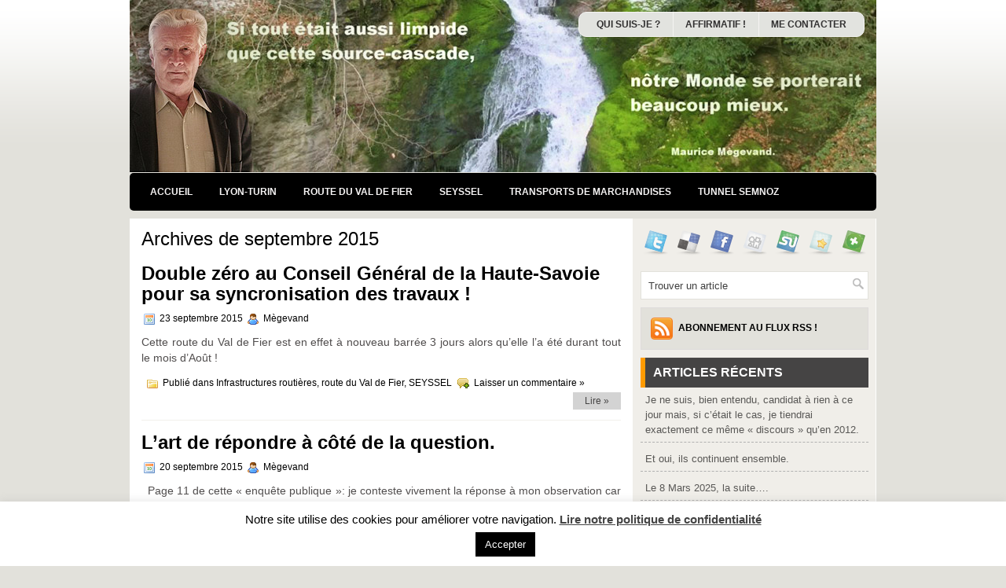

--- FILE ---
content_type: text/html; charset=UTF-8
request_url: http://maurice-megevand.com/2015/09/
body_size: 14736
content:
<!DOCTYPE html PUBLIC "-//W3C//DTD XHTML 1.0 Transitional//EN" "http://www.w3.org/TR/xhtml1/DTD/xhtml1-transitional.dtd">
<html xmlns="http://www.w3.org/1999/xhtml" lang="fr-FR">

<head profile="http://gmpg.org/xfn/11">

<meta http-equiv="Content-Type" content="text/html; charset=UTF-8" />

<title>septembre 2015 - Maurice Mégevand | Maurice Mégevand</title>

<link rel="stylesheet" href="http://maurice-megevand.com/wp-content/themes/Designate/css/screen.css" type="text/css" media="screen, projection" />

<link rel="stylesheet" href="http://maurice-megevand.com/wp-content/themes/Designate/css/print.css" type="text/css" media="print" />

<link rel="stylesheet" href="http://maurice-megevand.com/wp-content/themes/Designate/js/tabsRotator-1.0.css" type="text/css" media="all" />

<!--[if IE]><link rel="stylesheet" href="http://maurice-megevand.com/wp-content/themes/Designate/css/ie.css" type="text/css" media="screen, projection"><![endif]-->

<link rel="stylesheet" href="http://maurice-megevand.com/wp-content/themes/Designate/style.css" type="text/css" media="screen" />


<!--[if IE 6]>

	<script src="http://maurice-megevand.com/wp-content/themes/Designate/js/pngfix.js"></script>

<![endif]--> 

<link rel="alternate" type="application/rss+xml" title="Maurice Mégevand RSS Feed" href="http://maurice-megevand.com/feed/" />

<link rel="alternate" type="application/atom+xml" title="Maurice Mégevand Atom Feed" href="http://maurice-megevand.com/feed/atom/" />

<link rel="pingback" href="http://maurice-megevand.com/xmlrpc.php" />

<script src="http://maurice-megevand.com/wp-content/themes/Designate/menu/mootools-1.2.5-core-yc.js" type="text/javascript"></script>

<link rel="stylesheet" href="http://maurice-megevand.com/wp-content/themes/Designate/menu/MenuMatic.css" type="text/css" media="screen" charset="utf-8" />

<!--[if lt IE 7]>

	<link rel="stylesheet" href="http://maurice-megevand.com/wp-content/themes/Designate/menu/MenuMatic-ie6.css" type="text/css" media="screen" charset="utf-8" />

<![endif]-->

<!-- Load the MenuMatic Class -->

<script src="http://maurice-megevand.com/wp-content/themes/Designate/menu/MenuMatic_0.68.3.js" type="text/javascript" charset="utf-8"></script>


<meta name='robots' content='noindex, follow' />

<!-- Google Tag Manager for WordPress by gtm4wp.com -->
<script data-cfasync="false" data-pagespeed-no-defer>
	var gtm4wp_datalayer_name = "dataLayer";
	var dataLayer = dataLayer || [];
</script>
<!-- End Google Tag Manager for WordPress by gtm4wp.com -->
	<!-- This site is optimized with the Yoast SEO plugin v25.7 - https://yoast.com/wordpress/plugins/seo/ -->
	<meta property="og:locale" content="fr_FR" />
	<meta property="og:type" content="website" />
	<meta property="og:title" content="septembre 2015 - Maurice Mégevand" />
	<meta property="og:url" content="http://maurice-megevand.com/2015/09/" />
	<meta property="og:site_name" content="Maurice Mégevand" />
	<meta name="twitter:card" content="summary_large_image" />
	<script type="application/ld+json" class="yoast-schema-graph">{"@context":"https://schema.org","@graph":[{"@type":"CollectionPage","@id":"http://maurice-megevand.com/2015/09/","url":"http://maurice-megevand.com/2015/09/","name":"septembre 2015 - Maurice Mégevand","isPartOf":{"@id":"http://maurice-megevand.com/#website"},"breadcrumb":{"@id":"http://maurice-megevand.com/2015/09/#breadcrumb"},"inLanguage":"fr-FR"},{"@type":"BreadcrumbList","@id":"http://maurice-megevand.com/2015/09/#breadcrumb","itemListElement":[{"@type":"ListItem","position":1,"name":"Accueil","item":"http://maurice-megevand.com/"},{"@type":"ListItem","position":2,"name":"Archives pour septembre 2015"}]},{"@type":"WebSite","@id":"http://maurice-megevand.com/#website","url":"http://maurice-megevand.com/","name":"Maurice Mégevand","description":"Blog officiel de Maurice Mégevand","potentialAction":[{"@type":"SearchAction","target":{"@type":"EntryPoint","urlTemplate":"http://maurice-megevand.com/?s={search_term_string}"},"query-input":{"@type":"PropertyValueSpecification","valueRequired":true,"valueName":"search_term_string"}}],"inLanguage":"fr-FR"}]}</script>
	<!-- / Yoast SEO plugin. -->


<link rel='dns-prefetch' href='//www.google.com' />
<style id='wp-img-auto-sizes-contain-inline-css' type='text/css'>
img:is([sizes=auto i],[sizes^="auto," i]){contain-intrinsic-size:3000px 1500px}
/*# sourceURL=wp-img-auto-sizes-contain-inline-css */
</style>
<style id='wp-emoji-styles-inline-css' type='text/css'>

	img.wp-smiley, img.emoji {
		display: inline !important;
		border: none !important;
		box-shadow: none !important;
		height: 1em !important;
		width: 1em !important;
		margin: 0 0.07em !important;
		vertical-align: -0.1em !important;
		background: none !important;
		padding: 0 !important;
	}
/*# sourceURL=wp-emoji-styles-inline-css */
</style>
<style id='wp-block-library-inline-css' type='text/css'>
:root{--wp-block-synced-color:#7a00df;--wp-block-synced-color--rgb:122,0,223;--wp-bound-block-color:var(--wp-block-synced-color);--wp-editor-canvas-background:#ddd;--wp-admin-theme-color:#007cba;--wp-admin-theme-color--rgb:0,124,186;--wp-admin-theme-color-darker-10:#006ba1;--wp-admin-theme-color-darker-10--rgb:0,107,160.5;--wp-admin-theme-color-darker-20:#005a87;--wp-admin-theme-color-darker-20--rgb:0,90,135;--wp-admin-border-width-focus:2px}@media (min-resolution:192dpi){:root{--wp-admin-border-width-focus:1.5px}}.wp-element-button{cursor:pointer}:root .has-very-light-gray-background-color{background-color:#eee}:root .has-very-dark-gray-background-color{background-color:#313131}:root .has-very-light-gray-color{color:#eee}:root .has-very-dark-gray-color{color:#313131}:root .has-vivid-green-cyan-to-vivid-cyan-blue-gradient-background{background:linear-gradient(135deg,#00d084,#0693e3)}:root .has-purple-crush-gradient-background{background:linear-gradient(135deg,#34e2e4,#4721fb 50%,#ab1dfe)}:root .has-hazy-dawn-gradient-background{background:linear-gradient(135deg,#faaca8,#dad0ec)}:root .has-subdued-olive-gradient-background{background:linear-gradient(135deg,#fafae1,#67a671)}:root .has-atomic-cream-gradient-background{background:linear-gradient(135deg,#fdd79a,#004a59)}:root .has-nightshade-gradient-background{background:linear-gradient(135deg,#330968,#31cdcf)}:root .has-midnight-gradient-background{background:linear-gradient(135deg,#020381,#2874fc)}:root{--wp--preset--font-size--normal:16px;--wp--preset--font-size--huge:42px}.has-regular-font-size{font-size:1em}.has-larger-font-size{font-size:2.625em}.has-normal-font-size{font-size:var(--wp--preset--font-size--normal)}.has-huge-font-size{font-size:var(--wp--preset--font-size--huge)}.has-text-align-center{text-align:center}.has-text-align-left{text-align:left}.has-text-align-right{text-align:right}.has-fit-text{white-space:nowrap!important}#end-resizable-editor-section{display:none}.aligncenter{clear:both}.items-justified-left{justify-content:flex-start}.items-justified-center{justify-content:center}.items-justified-right{justify-content:flex-end}.items-justified-space-between{justify-content:space-between}.screen-reader-text{border:0;clip-path:inset(50%);height:1px;margin:-1px;overflow:hidden;padding:0;position:absolute;width:1px;word-wrap:normal!important}.screen-reader-text:focus{background-color:#ddd;clip-path:none;color:#444;display:block;font-size:1em;height:auto;left:5px;line-height:normal;padding:15px 23px 14px;text-decoration:none;top:5px;width:auto;z-index:100000}html :where(.has-border-color){border-style:solid}html :where([style*=border-top-color]){border-top-style:solid}html :where([style*=border-right-color]){border-right-style:solid}html :where([style*=border-bottom-color]){border-bottom-style:solid}html :where([style*=border-left-color]){border-left-style:solid}html :where([style*=border-width]){border-style:solid}html :where([style*=border-top-width]){border-top-style:solid}html :where([style*=border-right-width]){border-right-style:solid}html :where([style*=border-bottom-width]){border-bottom-style:solid}html :where([style*=border-left-width]){border-left-style:solid}html :where(img[class*=wp-image-]){height:auto;max-width:100%}:where(figure){margin:0 0 1em}html :where(.is-position-sticky){--wp-admin--admin-bar--position-offset:var(--wp-admin--admin-bar--height,0px)}@media screen and (max-width:600px){html :where(.is-position-sticky){--wp-admin--admin-bar--position-offset:0px}}

/*# sourceURL=wp-block-library-inline-css */
</style><style id='global-styles-inline-css' type='text/css'>
:root{--wp--preset--aspect-ratio--square: 1;--wp--preset--aspect-ratio--4-3: 4/3;--wp--preset--aspect-ratio--3-4: 3/4;--wp--preset--aspect-ratio--3-2: 3/2;--wp--preset--aspect-ratio--2-3: 2/3;--wp--preset--aspect-ratio--16-9: 16/9;--wp--preset--aspect-ratio--9-16: 9/16;--wp--preset--color--black: #000000;--wp--preset--color--cyan-bluish-gray: #abb8c3;--wp--preset--color--white: #ffffff;--wp--preset--color--pale-pink: #f78da7;--wp--preset--color--vivid-red: #cf2e2e;--wp--preset--color--luminous-vivid-orange: #ff6900;--wp--preset--color--luminous-vivid-amber: #fcb900;--wp--preset--color--light-green-cyan: #7bdcb5;--wp--preset--color--vivid-green-cyan: #00d084;--wp--preset--color--pale-cyan-blue: #8ed1fc;--wp--preset--color--vivid-cyan-blue: #0693e3;--wp--preset--color--vivid-purple: #9b51e0;--wp--preset--gradient--vivid-cyan-blue-to-vivid-purple: linear-gradient(135deg,rgb(6,147,227) 0%,rgb(155,81,224) 100%);--wp--preset--gradient--light-green-cyan-to-vivid-green-cyan: linear-gradient(135deg,rgb(122,220,180) 0%,rgb(0,208,130) 100%);--wp--preset--gradient--luminous-vivid-amber-to-luminous-vivid-orange: linear-gradient(135deg,rgb(252,185,0) 0%,rgb(255,105,0) 100%);--wp--preset--gradient--luminous-vivid-orange-to-vivid-red: linear-gradient(135deg,rgb(255,105,0) 0%,rgb(207,46,46) 100%);--wp--preset--gradient--very-light-gray-to-cyan-bluish-gray: linear-gradient(135deg,rgb(238,238,238) 0%,rgb(169,184,195) 100%);--wp--preset--gradient--cool-to-warm-spectrum: linear-gradient(135deg,rgb(74,234,220) 0%,rgb(151,120,209) 20%,rgb(207,42,186) 40%,rgb(238,44,130) 60%,rgb(251,105,98) 80%,rgb(254,248,76) 100%);--wp--preset--gradient--blush-light-purple: linear-gradient(135deg,rgb(255,206,236) 0%,rgb(152,150,240) 100%);--wp--preset--gradient--blush-bordeaux: linear-gradient(135deg,rgb(254,205,165) 0%,rgb(254,45,45) 50%,rgb(107,0,62) 100%);--wp--preset--gradient--luminous-dusk: linear-gradient(135deg,rgb(255,203,112) 0%,rgb(199,81,192) 50%,rgb(65,88,208) 100%);--wp--preset--gradient--pale-ocean: linear-gradient(135deg,rgb(255,245,203) 0%,rgb(182,227,212) 50%,rgb(51,167,181) 100%);--wp--preset--gradient--electric-grass: linear-gradient(135deg,rgb(202,248,128) 0%,rgb(113,206,126) 100%);--wp--preset--gradient--midnight: linear-gradient(135deg,rgb(2,3,129) 0%,rgb(40,116,252) 100%);--wp--preset--font-size--small: 13px;--wp--preset--font-size--medium: 20px;--wp--preset--font-size--large: 36px;--wp--preset--font-size--x-large: 42px;--wp--preset--spacing--20: 0.44rem;--wp--preset--spacing--30: 0.67rem;--wp--preset--spacing--40: 1rem;--wp--preset--spacing--50: 1.5rem;--wp--preset--spacing--60: 2.25rem;--wp--preset--spacing--70: 3.38rem;--wp--preset--spacing--80: 5.06rem;--wp--preset--shadow--natural: 6px 6px 9px rgba(0, 0, 0, 0.2);--wp--preset--shadow--deep: 12px 12px 50px rgba(0, 0, 0, 0.4);--wp--preset--shadow--sharp: 6px 6px 0px rgba(0, 0, 0, 0.2);--wp--preset--shadow--outlined: 6px 6px 0px -3px rgb(255, 255, 255), 6px 6px rgb(0, 0, 0);--wp--preset--shadow--crisp: 6px 6px 0px rgb(0, 0, 0);}:where(.is-layout-flex){gap: 0.5em;}:where(.is-layout-grid){gap: 0.5em;}body .is-layout-flex{display: flex;}.is-layout-flex{flex-wrap: wrap;align-items: center;}.is-layout-flex > :is(*, div){margin: 0;}body .is-layout-grid{display: grid;}.is-layout-grid > :is(*, div){margin: 0;}:where(.wp-block-columns.is-layout-flex){gap: 2em;}:where(.wp-block-columns.is-layout-grid){gap: 2em;}:where(.wp-block-post-template.is-layout-flex){gap: 1.25em;}:where(.wp-block-post-template.is-layout-grid){gap: 1.25em;}.has-black-color{color: var(--wp--preset--color--black) !important;}.has-cyan-bluish-gray-color{color: var(--wp--preset--color--cyan-bluish-gray) !important;}.has-white-color{color: var(--wp--preset--color--white) !important;}.has-pale-pink-color{color: var(--wp--preset--color--pale-pink) !important;}.has-vivid-red-color{color: var(--wp--preset--color--vivid-red) !important;}.has-luminous-vivid-orange-color{color: var(--wp--preset--color--luminous-vivid-orange) !important;}.has-luminous-vivid-amber-color{color: var(--wp--preset--color--luminous-vivid-amber) !important;}.has-light-green-cyan-color{color: var(--wp--preset--color--light-green-cyan) !important;}.has-vivid-green-cyan-color{color: var(--wp--preset--color--vivid-green-cyan) !important;}.has-pale-cyan-blue-color{color: var(--wp--preset--color--pale-cyan-blue) !important;}.has-vivid-cyan-blue-color{color: var(--wp--preset--color--vivid-cyan-blue) !important;}.has-vivid-purple-color{color: var(--wp--preset--color--vivid-purple) !important;}.has-black-background-color{background-color: var(--wp--preset--color--black) !important;}.has-cyan-bluish-gray-background-color{background-color: var(--wp--preset--color--cyan-bluish-gray) !important;}.has-white-background-color{background-color: var(--wp--preset--color--white) !important;}.has-pale-pink-background-color{background-color: var(--wp--preset--color--pale-pink) !important;}.has-vivid-red-background-color{background-color: var(--wp--preset--color--vivid-red) !important;}.has-luminous-vivid-orange-background-color{background-color: var(--wp--preset--color--luminous-vivid-orange) !important;}.has-luminous-vivid-amber-background-color{background-color: var(--wp--preset--color--luminous-vivid-amber) !important;}.has-light-green-cyan-background-color{background-color: var(--wp--preset--color--light-green-cyan) !important;}.has-vivid-green-cyan-background-color{background-color: var(--wp--preset--color--vivid-green-cyan) !important;}.has-pale-cyan-blue-background-color{background-color: var(--wp--preset--color--pale-cyan-blue) !important;}.has-vivid-cyan-blue-background-color{background-color: var(--wp--preset--color--vivid-cyan-blue) !important;}.has-vivid-purple-background-color{background-color: var(--wp--preset--color--vivid-purple) !important;}.has-black-border-color{border-color: var(--wp--preset--color--black) !important;}.has-cyan-bluish-gray-border-color{border-color: var(--wp--preset--color--cyan-bluish-gray) !important;}.has-white-border-color{border-color: var(--wp--preset--color--white) !important;}.has-pale-pink-border-color{border-color: var(--wp--preset--color--pale-pink) !important;}.has-vivid-red-border-color{border-color: var(--wp--preset--color--vivid-red) !important;}.has-luminous-vivid-orange-border-color{border-color: var(--wp--preset--color--luminous-vivid-orange) !important;}.has-luminous-vivid-amber-border-color{border-color: var(--wp--preset--color--luminous-vivid-amber) !important;}.has-light-green-cyan-border-color{border-color: var(--wp--preset--color--light-green-cyan) !important;}.has-vivid-green-cyan-border-color{border-color: var(--wp--preset--color--vivid-green-cyan) !important;}.has-pale-cyan-blue-border-color{border-color: var(--wp--preset--color--pale-cyan-blue) !important;}.has-vivid-cyan-blue-border-color{border-color: var(--wp--preset--color--vivid-cyan-blue) !important;}.has-vivid-purple-border-color{border-color: var(--wp--preset--color--vivid-purple) !important;}.has-vivid-cyan-blue-to-vivid-purple-gradient-background{background: var(--wp--preset--gradient--vivid-cyan-blue-to-vivid-purple) !important;}.has-light-green-cyan-to-vivid-green-cyan-gradient-background{background: var(--wp--preset--gradient--light-green-cyan-to-vivid-green-cyan) !important;}.has-luminous-vivid-amber-to-luminous-vivid-orange-gradient-background{background: var(--wp--preset--gradient--luminous-vivid-amber-to-luminous-vivid-orange) !important;}.has-luminous-vivid-orange-to-vivid-red-gradient-background{background: var(--wp--preset--gradient--luminous-vivid-orange-to-vivid-red) !important;}.has-very-light-gray-to-cyan-bluish-gray-gradient-background{background: var(--wp--preset--gradient--very-light-gray-to-cyan-bluish-gray) !important;}.has-cool-to-warm-spectrum-gradient-background{background: var(--wp--preset--gradient--cool-to-warm-spectrum) !important;}.has-blush-light-purple-gradient-background{background: var(--wp--preset--gradient--blush-light-purple) !important;}.has-blush-bordeaux-gradient-background{background: var(--wp--preset--gradient--blush-bordeaux) !important;}.has-luminous-dusk-gradient-background{background: var(--wp--preset--gradient--luminous-dusk) !important;}.has-pale-ocean-gradient-background{background: var(--wp--preset--gradient--pale-ocean) !important;}.has-electric-grass-gradient-background{background: var(--wp--preset--gradient--electric-grass) !important;}.has-midnight-gradient-background{background: var(--wp--preset--gradient--midnight) !important;}.has-small-font-size{font-size: var(--wp--preset--font-size--small) !important;}.has-medium-font-size{font-size: var(--wp--preset--font-size--medium) !important;}.has-large-font-size{font-size: var(--wp--preset--font-size--large) !important;}.has-x-large-font-size{font-size: var(--wp--preset--font-size--x-large) !important;}
/*# sourceURL=global-styles-inline-css */
</style>

<style id='classic-theme-styles-inline-css' type='text/css'>
/*! This file is auto-generated */
.wp-block-button__link{color:#fff;background-color:#32373c;border-radius:9999px;box-shadow:none;text-decoration:none;padding:calc(.667em + 2px) calc(1.333em + 2px);font-size:1.125em}.wp-block-file__button{background:#32373c;color:#fff;text-decoration:none}
/*# sourceURL=/wp-includes/css/classic-themes.min.css */
</style>
<link rel='stylesheet' id='cookie-law-info-css' href='http://maurice-megevand.com/wp-content/plugins/cookie-law-info/legacy/public/css/cookie-law-info-public.css?ver=3.1.1' type='text/css' media='all' />
<link rel='stylesheet' id='cookie-law-info-gdpr-css' href='http://maurice-megevand.com/wp-content/plugins/cookie-law-info/legacy/public/css/cookie-law-info-gdpr.css?ver=3.1.1' type='text/css' media='all' />
<script type="text/javascript" src="http://maurice-megevand.com/wp-includes/js/jquery/jquery.min.js?ver=3.7.1" id="jquery-core-js"></script>
<script type="text/javascript" src="http://maurice-megevand.com/wp-includes/js/jquery/jquery-migrate.min.js?ver=3.4.1" id="jquery-migrate-js"></script>
<script type="text/javascript" id="cookie-law-info-js-extra">
/* <![CDATA[ */
var Cli_Data = {"nn_cookie_ids":[],"cookielist":[],"non_necessary_cookies":[],"ccpaEnabled":"","ccpaRegionBased":"","ccpaBarEnabled":"","strictlyEnabled":["necessary","obligatoire"],"ccpaType":"gdpr","js_blocking":"","custom_integration":"","triggerDomRefresh":"","secure_cookies":""};
var cli_cookiebar_settings = {"animate_speed_hide":"500","animate_speed_show":"500","background":"#FFF","border":"#b1a6a6c2","border_on":"","button_1_button_colour":"#000","button_1_button_hover":"#000000","button_1_link_colour":"#fff","button_1_as_button":"1","button_1_new_win":"","button_2_button_colour":"#333","button_2_button_hover":"#292929","button_2_link_colour":"#444","button_2_as_button":"","button_2_hidebar":"","button_3_button_colour":"#000","button_3_button_hover":"#000000","button_3_link_colour":"#fff","button_3_as_button":"1","button_3_new_win":"","button_4_button_colour":"#000","button_4_button_hover":"#000000","button_4_link_colour":"#fff","button_4_as_button":"1","button_7_button_colour":"#61a229","button_7_button_hover":"#4e8221","button_7_link_colour":"#fff","button_7_as_button":"1","button_7_new_win":"","font_family":"inherit","header_fix":"","notify_animate_hide":"1","notify_animate_show":"","notify_div_id":"#cookie-law-info-bar","notify_position_horizontal":"right","notify_position_vertical":"bottom","scroll_close":"","scroll_close_reload":"","accept_close_reload":"","reject_close_reload":"","showagain_tab":"","showagain_background":"#fff","showagain_border":"#000","showagain_div_id":"#cookie-law-info-again","showagain_x_position":"100px","text":"#000","show_once_yn":"","show_once":"10000","logging_on":"","as_popup":"","popup_overlay":"1","bar_heading_text":"","cookie_bar_as":"banner","popup_showagain_position":"bottom-right","widget_position":"left"};
var log_object = {"ajax_url":"http://maurice-megevand.com/wp-admin/admin-ajax.php"};
//# sourceURL=cookie-law-info-js-extra
/* ]]> */
</script>
<script type="text/javascript" src="http://maurice-megevand.com/wp-content/plugins/cookie-law-info/legacy/public/js/cookie-law-info-public.js?ver=3.1.1" id="cookie-law-info-js"></script>
<link rel="https://api.w.org/" href="http://maurice-megevand.com/wp-json/" /><link rel="EditURI" type="application/rsd+xml" title="RSD" href="http://maurice-megevand.com/xmlrpc.php?rsd" />
<meta name="generator" content="WordPress 6.9" />

<!-- Google Tag Manager for WordPress by gtm4wp.com -->
<!-- GTM Container placement set to automatic -->
<script data-cfasync="false" data-pagespeed-no-defer>
	var dataLayer_content = {"pagePostType":"post","pagePostType2":"month-post"};
	dataLayer.push( dataLayer_content );
</script>
<script data-cfasync="false">
(function(w,d,s,l,i){w[l]=w[l]||[];w[l].push({'gtm.start':
new Date().getTime(),event:'gtm.js'});var f=d.getElementsByTagName(s)[0],
j=d.createElement(s),dl=l!='dataLayer'?'&l='+l:'';j.async=true;j.src=
'//www.googletagmanager.com/gtm.'+'js?id='+i+dl;f.parentNode.insertBefore(j,f);
})(window,document,'script','dataLayer','GTM-MRWS8VGT');
</script>
<!-- End Google Tag Manager -->
<!-- End Google Tag Manager for WordPress by gtm4wp.com -->
</head>

<body>

<script type="text/javascript">

	window.addEvent('domready', function() {			

			var myMenu = new MenuMatic();

	});	

</script>

<div id="wrap-wrapper">

	<div id="wrapper">

		<div id="container" class="container">  

			<div id="header" class="span-24">

			<div class="span-11">



				
						<a href="http://maurice-megevand.com"><img src="http://maurice-megevand.com/wp-content/themes/Designate/images/banner-maurice-megevand.jpg" alt="Maurice Mégevand" title="Maurice Mégevand" class="logoimg" /></a>

						
					

				</div>

				

				<div class="span-13 last">

                    <div id="pagemenucontainer">

        				<ul id="pagemenu" class="menu"><li id="menu-item-3059" class="menu-item menu-item-type-post_type menu-item-object-page menu-item-3059"><a href="http://maurice-megevand.com/qui-suije-3/">QUI SUIS-JE ?</a></li>
<li id="menu-item-3060" class="menu-item menu-item-type-post_type menu-item-object-page menu-item-3060"><a href="http://maurice-megevand.com/affirmatif/">Affirmatif !</a></li>
<li id="menu-item-3061" class="menu-item menu-item-type-post_type menu-item-object-page menu-item-3061"><a href="http://maurice-megevand.com/me-contacter/">Me contacter</a></li>
</ul>
        			</div>

			</div>

			</div>

			

			<div class="span-24">

				

				<div id="navcontainer">

					
                            <ul id="nav">

                                <li ><a href="http://maurice-megevand.com">Accueil</a></li>

        							<li class="cat-item cat-item-49"><a href="http://maurice-megevand.com/category/lyon-turin/">LYON-TURIN</a>
</li>
	<li class="cat-item cat-item-48"><a href="http://maurice-megevand.com/category/route-du-val-de-fier/">route du Val de Fier</a>
</li>
	<li class="cat-item cat-item-11"><a href="http://maurice-megevand.com/category/seyssel/">SEYSSEL</a>
</li>
	<li class="cat-item cat-item-4"><a href="http://maurice-megevand.com/category/transport/" title="Retrouvez dans cette rubrique l&#039;ensemble des articles traitant du transport combiné">Transports de marchandises</a>
<ul class='children'>
	<li class="cat-item cat-item-15"><a href="http://maurice-megevand.com/category/transport/fer/">Infrastructures ferroviaires</a>
</li>
	<li class="cat-item cat-item-13"><a href="http://maurice-megevand.com/category/transport/infras/">Infrastructures routières</a>
</li>
	<li class="cat-item cat-item-10"><a href="http://maurice-megevand.com/category/transport/securite-routiere/">Sécurité routière</a>
</li>
	<li class="cat-item cat-item-5"><a href="http://maurice-megevand.com/category/transport/transport-combine/">Transport combiné</a>
</li>
	<li class="cat-item cat-item-21"><a href="http://maurice-megevand.com/category/transport/fluvial-transport/">Transport fluvial</a>
</li>
	<li class="cat-item cat-item-16"><a href="http://maurice-megevand.com/category/transport/mer/">Transport maritime</a>
</li>
</ul>
</li>
	<li class="cat-item cat-item-63"><a href="http://maurice-megevand.com/category/tunnel-semnoz/">Tunnel Semnoz</a>
</li>

        					</ul>

                            
				</div>

			</div><div class="span-24" id="contentwrap">
	<div class="span-16">
		<div id="content">	
		
 	   	  		<h2 class="pagetitle">Archives de septembre 2015</h2>
 	  
				<div class="post post-2405 type-post status-publish format-standard hentry category-infras category-route-du-val-de-fier category-seyssel">
                				<h2 class="title" id="post-2405"><a href="http://maurice-megevand.com/2015/09/23/double-zero-au-conseil-general-de-la-haute-savoie-pour-sa-syncronisation-des-travaux/" rel="bookmark" title="Double zéro au Conseil Général de la Haute-Savoie pour sa syncronisation des travaux !">Double zéro au Conseil Général de la Haute-Savoie pour sa syncronisation des travaux !</a></h2>
				<div class="postdate"><img src="http://maurice-megevand.com/wp-content/themes/Designate/images/date.png" /> 23 septembre 2015 <img src="http://maurice-megevand.com/wp-content/themes/Designate/images/user.png" /> Mègevand </div>

				<div class="entry">
					<p>Cette route du Val de Fier est en effet à nouveau barrée 3 jours alors qu&rsquo;elle l&rsquo;a été durant tout le mois d&rsquo;Août ! &nbsp;</p>
				</div>

				<div class="postmeta"><img src="http://maurice-megevand.com/wp-content/themes/Designate/images/folder.png" /> Publié dans <a href="http://maurice-megevand.com/category/transport/infras/" rel="category tag">Infrastructures routières</a>, <a href="http://maurice-megevand.com/category/route-du-val-de-fier/" rel="category tag">route du Val de Fier</a>, <a href="http://maurice-megevand.com/category/seyssel/" rel="category tag">SEYSSEL</a>   <img src="http://maurice-megevand.com/wp-content/themes/Designate/images/comments.png" /> <a href="http://maurice-megevand.com/2015/09/23/double-zero-au-conseil-general-de-la-haute-savoie-pour-sa-syncronisation-des-travaux/#respond">Laisser un commentaire &#187;</a></div>
                <div class="readmorecontent">
					<a class="readmore" href="http://maurice-megevand.com/2015/09/23/double-zero-au-conseil-general-de-la-haute-savoie-pour-sa-syncronisation-des-travaux/" rel="bookmark" title="Double zéro au Conseil Général de la Haute-Savoie pour sa syncronisation des travaux !">Lire &raquo;</a>
				</div>
		</div>

				<div class="post post-2390 type-post status-publish format-standard hentry category-infras category-route-du-val-de-fier category-seyssel">
                				<h2 class="title" id="post-2390"><a href="http://maurice-megevand.com/2015/09/20/l%e2%80%99art-de-repondre-a-cote-de-la-question/" rel="bookmark" title="L’art de répondre à côté de la question.">L’art de répondre à côté de la question.</a></h2>
				<div class="postdate"><img src="http://maurice-megevand.com/wp-content/themes/Designate/images/date.png" /> 20 septembre 2015 <img src="http://maurice-megevand.com/wp-content/themes/Designate/images/user.png" /> Mègevand </div>

				<div class="entry">
					<p>&nbsp; Page 11 de cette « enquête publique »: je conteste vivement la réponse à mon observation car je n’ai jamais parlé d’interdiction d’exploitation de cette carrière mais de sa non-extension  tant que cette très dangereuse route ne serait pas sécurisée en ce qui concerne les éboulements rocheux. &nbsp; Page 12: il est à nouveau clairement dit « que Monsieur [&hellip;]</p>
				</div>

				<div class="postmeta"><img src="http://maurice-megevand.com/wp-content/themes/Designate/images/folder.png" /> Publié dans <a href="http://maurice-megevand.com/category/transport/infras/" rel="category tag">Infrastructures routières</a>, <a href="http://maurice-megevand.com/category/route-du-val-de-fier/" rel="category tag">route du Val de Fier</a>, <a href="http://maurice-megevand.com/category/seyssel/" rel="category tag">SEYSSEL</a>   <img src="http://maurice-megevand.com/wp-content/themes/Designate/images/comments.png" /> <a href="http://maurice-megevand.com/2015/09/20/l%e2%80%99art-de-repondre-a-cote-de-la-question/#respond">Laisser un commentaire &#187;</a></div>
                <div class="readmorecontent">
					<a class="readmore" href="http://maurice-megevand.com/2015/09/20/l%e2%80%99art-de-repondre-a-cote-de-la-question/" rel="bookmark" title="L’art de répondre à côté de la question.">Lire &raquo;</a>
				</div>
		</div>

				<div class="post post-2373 type-post status-publish format-standard hentry category-transport-combine category-transport">
                				<h2 class="title" id="post-2373"><a href="http://maurice-megevand.com/2015/09/11/12-ans-plus-tard-je-reaffirme-mes-dires/" rel="bookmark" title="12 ans plus tard, je réaffirme mes dires&#8230;">12 ans plus tard, je réaffirme mes dires&#8230;</a></h2>
				<div class="postdate"><img src="http://maurice-megevand.com/wp-content/themes/Designate/images/date.png" /> 11 septembre 2015 <img src="http://maurice-megevand.com/wp-content/themes/Designate/images/user.png" /> Mègevand </div>

				<div class="entry">
					<p>  L&rsquo;OFFICIEL DES TRANSPORTEURS &#8211; N° 2201 du 01 Février 2003 &nbsp; &nbsp;</p>
				</div>

				<div class="postmeta"><img src="http://maurice-megevand.com/wp-content/themes/Designate/images/folder.png" /> Publié dans <a href="http://maurice-megevand.com/category/transport/transport-combine/" rel="category tag">Transport combiné</a>, <a href="http://maurice-megevand.com/category/transport/" rel="category tag">Transports de marchandises</a>   <img src="http://maurice-megevand.com/wp-content/themes/Designate/images/comments.png" /> <a href="http://maurice-megevand.com/2015/09/11/12-ans-plus-tard-je-reaffirme-mes-dires/#respond">Laisser un commentaire &#187;</a></div>
                <div class="readmorecontent">
					<a class="readmore" href="http://maurice-megevand.com/2015/09/11/12-ans-plus-tard-je-reaffirme-mes-dires/" rel="bookmark" title="12 ans plus tard, je réaffirme mes dires&#8230;">Lire &raquo;</a>
				</div>
		</div>

				<div class="post post-2303 type-post status-publish format-standard hentry category-infras category-route-du-val-de-fier category-seyssel">
                				<h2 class="title" id="post-2303"><a href="http://maurice-megevand.com/2015/09/06/a-nouveau-115-000-euros-engloutis-route-du-val-de-fier/" rel="bookmark" title="A nouveau 115 000 euros « engloutis » route du Val de Fier !">A nouveau 115 000 euros « engloutis » route du Val de Fier !</a></h2>
				<div class="postdate"><img src="http://maurice-megevand.com/wp-content/themes/Designate/images/date.png" /> 6 septembre 2015 <img src="http://maurice-megevand.com/wp-content/themes/Designate/images/user.png" /> Mègevand </div>

				<div class="entry">
					<p>C&rsquo;est précisément ici qu&rsquo;un mini éboulement avait arraché les filets soi disant de protection en 2013 et à mon avis , il s&rsquo;agit du passage le plus exposé à un grave éboulement étant donnée la hauteur très importante de laquelle peuvent se « décrocher » des rochers. Dans ma proposition datant de 2007, cette portion était évitée [&hellip;]</p>
				</div>

				<div class="postmeta"><img src="http://maurice-megevand.com/wp-content/themes/Designate/images/folder.png" /> Publié dans <a href="http://maurice-megevand.com/category/transport/infras/" rel="category tag">Infrastructures routières</a>, <a href="http://maurice-megevand.com/category/route-du-val-de-fier/" rel="category tag">route du Val de Fier</a>, <a href="http://maurice-megevand.com/category/seyssel/" rel="category tag">SEYSSEL</a>   <img src="http://maurice-megevand.com/wp-content/themes/Designate/images/comments.png" /> <a href="http://maurice-megevand.com/2015/09/06/a-nouveau-115-000-euros-engloutis-route-du-val-de-fier/#respond">Laisser un commentaire &#187;</a></div>
                <div class="readmorecontent">
					<a class="readmore" href="http://maurice-megevand.com/2015/09/06/a-nouveau-115-000-euros-engloutis-route-du-val-de-fier/" rel="bookmark" title="A nouveau 115 000 euros « engloutis » route du Val de Fier !">Lire &raquo;</a>
				</div>
		</div>

				
		<div class="navigation">
								<div class="alignright"></div>
					<div class="alignleft"></div>
					</div>
	
		</div>
		</div>


<div class="span-8 last">



	

	<div class="sidebar">

    

        
    			<div class="addthis_toolbox">   

    			    <div class="custom_images">

    			            <a class="addthis_button_twitter"><img src="http://maurice-megevand.com/wp-content/themes/Designate/images/socialicons/twitter.png" width="32" height="32" alt="Twitter" /></a>

    			            <a class="addthis_button_delicious"><img src="http://maurice-megevand.com/wp-content/themes/Designate/images/socialicons/delicious.png" width="32" height="32" alt="Delicious" /></a>

    			            <a class="addthis_button_facebook"><img src="http://maurice-megevand.com/wp-content/themes/Designate/images/socialicons/facebook.png" width="32" height="32" alt="Facebook" /></a>

    			            <a class="addthis_button_digg"><img src="http://maurice-megevand.com/wp-content/themes/Designate/images/socialicons/digg.png" width="32" height="32" alt="Digg" /></a>

    			            <a class="addthis_button_stumbleupon"><img src="http://maurice-megevand.com/wp-content/themes/Designate/images/socialicons/stumbleupon.png" width="32" height="32" alt="Stumbleupon" /></a>

    			            <a class="addthis_button_favorites"><img src="http://maurice-megevand.com/wp-content/themes/Designate/images/socialicons/favorites.png" width="32" height="32" alt="Favorites" /></a>

    			            <a class="addthis_button_more"><img src="http://maurice-megevand.com/wp-content/themes/Designate/images/socialicons/more.png" width="32" height="32" alt="More" /></a>

    			    </div>

    			    <script type="text/javascript" src="http://s7.addthis.com/js/250/addthis_widget.js?pub=xa-4a65e1d93cd75e94"></script>

    			</div>

    			
        

        <div id="topsearch" > 

    		<div id="search">
    <form method="get" id="searchform" action="http://maurice-megevand.com/"> 
        <input type="text" value="Trouver un article" 
            name="s" id="s"  onblur="if (this.value == '')  {this.value = 'Trouver un article';}"  
            onfocus="if (this.value == 'Trouver un article') {this.value = '';}" />
        <input type="image" src="http://maurice-megevand.com/wp-content/themes/Designate/images/search.png" style="border:0; margin: 4px 2px 0 0;" /> 
    </form>
</div> 

    	</div>

		

        
    			<div class="socialboxes">

    				<a href="http://maurice-megevand.com/feed/"><img src="http://maurice-megevand.com/wp-content/themes/Designate/images/rss.png"  alt="RSS Feed" title="RSS Feed" style="vertical-align:middle; margin-right: 5px;"  /></a><a href="http://maurice-megevand.com/feed/">Abonnement au flux RSS !</a>

    			</div>

    			
    	

    	
        

        
			<div class="sidebaradbox">

				
			</div>

		
        

		<ul>

			


				

				<li><h2>Articles récents</h2>

			               <ul>

						<li><a href='http://maurice-megevand.com/2025/10/31/je-ne-suis-bien-entendu-candidat-a-rien-a-ce-jour-mais-si-cetait-le-cas-je-tiendrai-exactement-ce-meme-discours-quen-2012/'>Je ne suis, bien entendu, candidat à rien à ce jour mais, si c&rsquo;était le cas, je tiendrai exactement ce même  « discours » qu&rsquo;en 2012.</a></li>
	<li><a href='http://maurice-megevand.com/2025/09/19/et-oui-ils-continuent-ensemble/'>Et oui, ils continuent ensemble.</a></li>
	<li><a href='http://maurice-megevand.com/2025/09/15/le-8-mars-2025-la-suite/'>Le 8 Mars 2025, la suite&#8230;.</a></li>
	<li><a href='http://maurice-megevand.com/2025/08/22/drame-de-la-route-de-chamonix/'>Drame de la route de Chamonix.</a></li>
	<li><a href='http://maurice-megevand.com/2025/05/12/attend-ton-un-drame/'>Attend t&rsquo;on un drame?</a></li>
  

			               </ul>

				</li>

				

				<li><h2>Archives</h2>

					<ul>

						<li><a href='http://maurice-megevand.com/2025/10/'>octobre 2025</a></li>
	<li><a href='http://maurice-megevand.com/2025/09/'>septembre 2025</a></li>
	<li><a href='http://maurice-megevand.com/2025/08/'>août 2025</a></li>
	<li><a href='http://maurice-megevand.com/2025/05/'>mai 2025</a></li>
	<li><a href='http://maurice-megevand.com/2025/04/'>avril 2025</a></li>
	<li><a href='http://maurice-megevand.com/2025/03/'>mars 2025</a></li>
	<li><a href='http://maurice-megevand.com/2025/02/'>février 2025</a></li>
	<li><a href='http://maurice-megevand.com/2025/01/'>janvier 2025</a></li>
	<li><a href='http://maurice-megevand.com/2024/10/'>octobre 2024</a></li>
	<li><a href='http://maurice-megevand.com/2024/07/'>juillet 2024</a></li>
	<li><a href='http://maurice-megevand.com/2024/06/'>juin 2024</a></li>
	<li><a href='http://maurice-megevand.com/2024/05/'>mai 2024</a></li>
	<li><a href='http://maurice-megevand.com/2024/03/'>mars 2024</a></li>
	<li><a href='http://maurice-megevand.com/2023/11/'>novembre 2023</a></li>
	<li><a href='http://maurice-megevand.com/2023/10/'>octobre 2023</a></li>
	<li><a href='http://maurice-megevand.com/2023/09/'>septembre 2023</a></li>
	<li><a href='http://maurice-megevand.com/2023/08/'>août 2023</a></li>
	<li><a href='http://maurice-megevand.com/2023/07/'>juillet 2023</a></li>
	<li><a href='http://maurice-megevand.com/2023/06/'>juin 2023</a></li>
	<li><a href='http://maurice-megevand.com/2023/01/'>janvier 2023</a></li>
	<li><a href='http://maurice-megevand.com/2022/05/'>mai 2022</a></li>
	<li><a href='http://maurice-megevand.com/2021/11/'>novembre 2021</a></li>
	<li><a href='http://maurice-megevand.com/2021/07/'>juillet 2021</a></li>
	<li><a href='http://maurice-megevand.com/2021/06/'>juin 2021</a></li>
	<li><a href='http://maurice-megevand.com/2021/03/'>mars 2021</a></li>
	<li><a href='http://maurice-megevand.com/2020/08/'>août 2020</a></li>
	<li><a href='http://maurice-megevand.com/2020/05/'>mai 2020</a></li>
	<li><a href='http://maurice-megevand.com/2020/04/'>avril 2020</a></li>
	<li><a href='http://maurice-megevand.com/2020/03/'>mars 2020</a></li>
	<li><a href='http://maurice-megevand.com/2020/02/'>février 2020</a></li>
	<li><a href='http://maurice-megevand.com/2020/01/'>janvier 2020</a></li>
	<li><a href='http://maurice-megevand.com/2019/12/'>décembre 2019</a></li>
	<li><a href='http://maurice-megevand.com/2019/04/'>avril 2019</a></li>
	<li><a href='http://maurice-megevand.com/2018/09/'>septembre 2018</a></li>
	<li><a href='http://maurice-megevand.com/2018/07/'>juillet 2018</a></li>
	<li><a href='http://maurice-megevand.com/2018/06/'>juin 2018</a></li>
	<li><a href='http://maurice-megevand.com/2018/01/'>janvier 2018</a></li>
	<li><a href='http://maurice-megevand.com/2017/09/'>septembre 2017</a></li>
	<li><a href='http://maurice-megevand.com/2017/08/'>août 2017</a></li>
	<li><a href='http://maurice-megevand.com/2017/06/'>juin 2017</a></li>
	<li><a href='http://maurice-megevand.com/2017/05/'>mai 2017</a></li>
	<li><a href='http://maurice-megevand.com/2017/03/'>mars 2017</a></li>
	<li><a href='http://maurice-megevand.com/2017/02/'>février 2017</a></li>
	<li><a href='http://maurice-megevand.com/2017/01/'>janvier 2017</a></li>
	<li><a href='http://maurice-megevand.com/2016/10/'>octobre 2016</a></li>
	<li><a href='http://maurice-megevand.com/2016/06/'>juin 2016</a></li>
	<li><a href='http://maurice-megevand.com/2016/05/'>mai 2016</a></li>
	<li><a href='http://maurice-megevand.com/2016/04/'>avril 2016</a></li>
	<li><a href='http://maurice-megevand.com/2016/03/'>mars 2016</a></li>
	<li><a href='http://maurice-megevand.com/2016/01/'>janvier 2016</a></li>
	<li><a href='http://maurice-megevand.com/2015/12/'>décembre 2015</a></li>
	<li><a href='http://maurice-megevand.com/2015/11/'>novembre 2015</a></li>
	<li><a href='http://maurice-megevand.com/2015/10/'>octobre 2015</a></li>
	<li><a href='http://maurice-megevand.com/2015/09/' aria-current="page">septembre 2015</a></li>
	<li><a href='http://maurice-megevand.com/2015/08/'>août 2015</a></li>
	<li><a href='http://maurice-megevand.com/2015/06/'>juin 2015</a></li>
	<li><a href='http://maurice-megevand.com/2015/04/'>avril 2015</a></li>
	<li><a href='http://maurice-megevand.com/2015/03/'>mars 2015</a></li>
	<li><a href='http://maurice-megevand.com/2015/02/'>février 2015</a></li>
	<li><a href='http://maurice-megevand.com/2014/12/'>décembre 2014</a></li>
	<li><a href='http://maurice-megevand.com/2014/11/'>novembre 2014</a></li>
	<li><a href='http://maurice-megevand.com/2014/10/'>octobre 2014</a></li>
	<li><a href='http://maurice-megevand.com/2014/09/'>septembre 2014</a></li>
	<li><a href='http://maurice-megevand.com/2014/07/'>juillet 2014</a></li>
	<li><a href='http://maurice-megevand.com/2014/04/'>avril 2014</a></li>
	<li><a href='http://maurice-megevand.com/2014/03/'>mars 2014</a></li>
	<li><a href='http://maurice-megevand.com/2014/02/'>février 2014</a></li>
	<li><a href='http://maurice-megevand.com/2014/01/'>janvier 2014</a></li>
	<li><a href='http://maurice-megevand.com/2013/12/'>décembre 2013</a></li>
	<li><a href='http://maurice-megevand.com/2013/11/'>novembre 2013</a></li>
	<li><a href='http://maurice-megevand.com/2013/10/'>octobre 2013</a></li>
	<li><a href='http://maurice-megevand.com/2013/09/'>septembre 2013</a></li>
	<li><a href='http://maurice-megevand.com/2013/08/'>août 2013</a></li>
	<li><a href='http://maurice-megevand.com/2013/07/'>juillet 2013</a></li>
	<li><a href='http://maurice-megevand.com/2013/06/'>juin 2013</a></li>
	<li><a href='http://maurice-megevand.com/2013/05/'>mai 2013</a></li>
	<li><a href='http://maurice-megevand.com/2013/04/'>avril 2013</a></li>
	<li><a href='http://maurice-megevand.com/2013/03/'>mars 2013</a></li>
	<li><a href='http://maurice-megevand.com/2013/02/'>février 2013</a></li>
	<li><a href='http://maurice-megevand.com/2013/01/'>janvier 2013</a></li>
	<li><a href='http://maurice-megevand.com/2012/12/'>décembre 2012</a></li>
	<li><a href='http://maurice-megevand.com/2012/11/'>novembre 2012</a></li>
	<li><a href='http://maurice-megevand.com/2012/10/'>octobre 2012</a></li>
	<li><a href='http://maurice-megevand.com/2012/09/'>septembre 2012</a></li>
	<li><a href='http://maurice-megevand.com/2012/08/'>août 2012</a></li>
	<li><a href='http://maurice-megevand.com/2012/07/'>juillet 2012</a></li>
	<li><a href='http://maurice-megevand.com/2012/06/'>juin 2012</a></li>
	<li><a href='http://maurice-megevand.com/2012/05/'>mai 2012</a></li>
	<li><a href='http://maurice-megevand.com/2012/04/'>avril 2012</a></li>
	<li><a href='http://maurice-megevand.com/2012/03/'>mars 2012</a></li>
	<li><a href='http://maurice-megevand.com/2012/02/'>février 2012</a></li>
	<li><a href='http://maurice-megevand.com/2012/01/'>janvier 2012</a></li>
	<li><a href='http://maurice-megevand.com/2011/10/'>octobre 2011</a></li>
	<li><a href='http://maurice-megevand.com/2011/09/'>septembre 2011</a></li>
	<li><a href='http://maurice-megevand.com/2011/08/'>août 2011</a></li>
	<li><a href='http://maurice-megevand.com/2011/07/'>juillet 2011</a></li>

					</ul>

				</li>

				

				<li> 

					<h2>Calendrier</h2>

					<table id="wp-calendar" class="wp-calendar-table">
	<caption>septembre 2015</caption>
	<thead>
	<tr>
		<th scope="col" aria-label="lundi">L</th>
		<th scope="col" aria-label="mardi">M</th>
		<th scope="col" aria-label="mercredi">M</th>
		<th scope="col" aria-label="jeudi">J</th>
		<th scope="col" aria-label="vendredi">V</th>
		<th scope="col" aria-label="samedi">S</th>
		<th scope="col" aria-label="dimanche">D</th>
	</tr>
	</thead>
	<tbody>
	<tr>
		<td colspan="1" class="pad">&nbsp;</td><td>1</td><td>2</td><td>3</td><td>4</td><td>5</td><td><a href="http://maurice-megevand.com/2015/09/06/" aria-label="Publications publiées sur 6 September 2015">6</a></td>
	</tr>
	<tr>
		<td>7</td><td>8</td><td>9</td><td>10</td><td><a href="http://maurice-megevand.com/2015/09/11/" aria-label="Publications publiées sur 11 September 2015">11</a></td><td>12</td><td>13</td>
	</tr>
	<tr>
		<td>14</td><td>15</td><td>16</td><td>17</td><td>18</td><td>19</td><td><a href="http://maurice-megevand.com/2015/09/20/" aria-label="Publications publiées sur 20 September 2015">20</a></td>
	</tr>
	<tr>
		<td>21</td><td>22</td><td><a href="http://maurice-megevand.com/2015/09/23/" aria-label="Publications publiées sur 23 September 2015">23</a></td><td>24</td><td>25</td><td>26</td><td>27</td>
	</tr>
	<tr>
		<td>28</td><td>29</td><td>30</td>
		<td class="pad" colspan="4">&nbsp;</td>
	</tr>
	</tbody>
	</table><nav aria-label="Mois précédents et suivants" class="wp-calendar-nav">
		<span class="wp-calendar-nav-prev"><a href="http://maurice-megevand.com/2015/08/">&laquo; Août</a></span>
		<span class="pad">&nbsp;</span>
		<span class="wp-calendar-nav-next"><a href="http://maurice-megevand.com/2015/10/">Oct &raquo;</a></span>
	</nav> 

				</li>

				

				<li class="categories"><h2>Catégories</h2><ul>	<li class="cat-item cat-item-1"><a href="http://maurice-megevand.com/category/les-transports-ma-passion/">les transports, ma passion.</a> (81)
</li>
	<li class="cat-item cat-item-49"><a href="http://maurice-megevand.com/category/lyon-turin/">LYON-TURIN</a> (12)
</li>
	<li class="cat-item cat-item-48"><a href="http://maurice-megevand.com/category/route-du-val-de-fier/">route du Val de Fier</a> (53)
</li>
	<li class="cat-item cat-item-11"><a href="http://maurice-megevand.com/category/seyssel/">SEYSSEL</a> (80)
</li>
	<li class="cat-item cat-item-4"><a href="http://maurice-megevand.com/category/transport/">Transports de marchandises</a> (143)
</li>
	<li class="cat-item cat-item-63"><a href="http://maurice-megevand.com/category/tunnel-semnoz/">Tunnel Semnoz</a> (3)
</li>
</ul></li>
				

				<li id="tag_cloud"><h2>Tags</h2>

					<a href="http://maurice-megevand.com/tag/8-mars-2025/" class="tag-cloud-link tag-link-64 tag-link-position-1" style="font-size: 8pt;" aria-label="8 Mars 2025 (1 élément)">8 Mars 2025</a>
<a href="http://maurice-megevand.com/tag/annemasse/" class="tag-cloud-link tag-link-37 tag-link-position-2" style="font-size: 12.8pt;" aria-label="Annemasse (2 éléments)">Annemasse</a>
<a href="http://maurice-megevand.com/tag/arva/" class="tag-cloud-link tag-link-44 tag-link-position-3" style="font-size: 8pt;" aria-label="ARVA (1 élément)">ARVA</a>
<a href="http://maurice-megevand.com/tag/berliet/" class="tag-cloud-link tag-link-32 tag-link-position-4" style="font-size: 12.8pt;" aria-label="Berliet (2 éléments)">Berliet</a>
<a href="http://maurice-megevand.com/tag/deblais/" class="tag-cloud-link tag-link-41 tag-link-position-5" style="font-size: 8pt;" aria-label="déblais (1 élément)">déblais</a>
<a href="http://maurice-megevand.com/tag/ecotaxe/" class="tag-cloud-link tag-link-52 tag-link-position-6" style="font-size: 8pt;" aria-label="ECOTAXE (1 élément)">ECOTAXE</a>
<a href="http://maurice-megevand.com/tag/frangy/" class="tag-cloud-link tag-link-36 tag-link-position-7" style="font-size: 12.8pt;" aria-label="Frangy (2 éléments)">Frangy</a>
<a href="http://maurice-megevand.com/tag/indemnites-des-elus/" class="tag-cloud-link tag-link-42 tag-link-position-8" style="font-size: 8pt;" aria-label="indemnités des élus (1 élément)">indemnités des élus</a>
<a href="http://maurice-megevand.com/tag/legislatives-2012/" class="tag-cloud-link tag-link-25 tag-link-position-9" style="font-size: 12.8pt;" aria-label="législatives 2012 (2 éléments)">législatives 2012</a>
<a href="http://maurice-megevand.com/tag/municipales-2020/" class="tag-cloud-link tag-link-54 tag-link-position-10" style="font-size: 12.8pt;" aria-label="Municipales 2020 (2 éléments)">Municipales 2020</a>
<a href="http://maurice-megevand.com/tag/poclain/" class="tag-cloud-link tag-link-62 tag-link-position-11" style="font-size: 8pt;" aria-label="Poclain (1 élément)">Poclain</a>
<a href="http://maurice-megevand.com/tag/route-du-val-de-fier/" class="tag-cloud-link tag-link-59 tag-link-position-12" style="font-size: 8pt;" aria-label="Route du Val de Fier (1 élément)">Route du Val de Fier</a>
<a href="http://maurice-megevand.com/tag/saint-julien/" class="tag-cloud-link tag-link-35 tag-link-position-13" style="font-size: 12.8pt;" aria-label="Saint-Julien (2 éléments)">Saint-Julien</a>
<a href="http://maurice-megevand.com/tag/sarkosy/" class="tag-cloud-link tag-link-45 tag-link-position-14" style="font-size: 8pt;" aria-label="SARKOSY (1 élément)">SARKOSY</a>
<a href="http://maurice-megevand.com/tag/sarkozy/" class="tag-cloud-link tag-link-43 tag-link-position-15" style="font-size: 8pt;" aria-label="Sarkozy (1 élément)">Sarkozy</a>
<a href="http://maurice-megevand.com/tag/sdis-de-haute-savoie/" class="tag-cloud-link tag-link-58 tag-link-position-16" style="font-size: 8pt;" aria-label="SDIS de Haute-Savoie (1 élément)">SDIS de Haute-Savoie</a>
<a href="http://maurice-megevand.com/tag/seyssel/" class="tag-cloud-link tag-link-34 tag-link-position-17" style="font-size: 16pt;" aria-label="Seyssel (3 éléments)">Seyssel</a>
<a href="http://maurice-megevand.com/tag/securite-routiere/" class="tag-cloud-link tag-link-55 tag-link-position-18" style="font-size: 8pt;" aria-label="sécurité routière (1 élément)">sécurité routière</a>
<a href="http://maurice-megevand.com/tag/transport-combine/" class="tag-cloud-link tag-link-57 tag-link-position-19" style="font-size: 8pt;" aria-label="Transport combiné (1 élément)">Transport combiné</a>
<a href="http://maurice-megevand.com/tag/val-de-fier/" class="tag-cloud-link tag-link-47 tag-link-position-20" style="font-size: 16pt;" aria-label="VAL DE FIER (3 éléments)">VAL DE FIER</a>
				</li>

				

				<li id="linkcat-2" class="linkcat"><h2>Liens</h2>
	<ul class='xoxo blogroll'>
<li><a href="http://www.facebook.com/maurice.megevand">http://www.facebook.com/maurice.megevand</a></li>
<li><a href="http://www.routiers.com/sejtbases/routiers/782/lr0782cir02.pdf" title="http://www.routiers.com/sejtbases/routiers/782/lr0782cir02.pdf">Les ROUTIERS N° 782 Octobre 2001</a></li>

	</ul>
</li>

				

				
				<li><h2>Derniers commentaires</h2>
<ul>
</ul></li>
				

				

				

					

			
		</ul>

        

        

		
        

		
		<div class="sidebaradbox">

			
		</div>

		
	</div>

</div>	</div>
	   <div class="span-24">
    	<div id="footer">Copyright &copy; <a href="http://maurice-megevand.com"><strong>Maurice Mégevand</strong></a>  - Blog officiel de Maurice Mégevand</div>
                <div id="credits"><a href="/politique-de-confidentialite">Politique de confidentialité</a> | <a href="/mentions-legales">Mentions Légales</a> <span style="display:none;"> | Designed by: <a href="http://www.ipromotebiz.com">ppc marketing</a> | Thanks to <a href="http://www.skincareetc.com/Facial-Beds-Massage-Beds_c_27.html">massage beds</a>, <a href="http://www.timmermanngroup.com">website design st louis</a> and <a href="http://www.miriellophotography.com/charlottesville-photography">charlottesville photography</a></span></div>
        </div>
    </div>
    </div>
</div>
<script type="speculationrules">
{"prefetch":[{"source":"document","where":{"and":[{"href_matches":"/*"},{"not":{"href_matches":["/wp-*.php","/wp-admin/*","/wp-content/uploads/*","/wp-content/*","/wp-content/plugins/*","/wp-content/themes/Designate/*","/*\\?(.+)"]}},{"not":{"selector_matches":"a[rel~=\"nofollow\"]"}},{"not":{"selector_matches":".no-prefetch, .no-prefetch a"}}]},"eagerness":"conservative"}]}
</script>
<!--googleoff: all--><div id="cookie-law-info-bar" data-nosnippet="true"><span>Notre site utilise des cookies pour améliorer votre navigation. <a href="/politique-de-confidentialite" id="CONSTANT_OPEN_URL" target="_blank" class="cli-plugin-main-link" style="display:inline-block">Lire notre politique de confidentialité</a><br />
<a role='button' data-cli_action="accept" id="cookie_action_close_header" class="medium cli-plugin-button cli-plugin-main-button cookie_action_close_header cli_action_button wt-cli-accept-btn" style="display:inline-block">Accepter</a></span></div><div id="cookie-law-info-again" style="display:none" data-nosnippet="true"><span id="cookie_hdr_showagain">Privacy &amp; Cookies Policy</span></div><div class="cli-modal" data-nosnippet="true" id="cliSettingsPopup" tabindex="-1" role="dialog" aria-labelledby="cliSettingsPopup" aria-hidden="true">
  <div class="cli-modal-dialog" role="document">
	<div class="cli-modal-content cli-bar-popup">
		  <button type="button" class="cli-modal-close" id="cliModalClose">
			<svg class="" viewBox="0 0 24 24"><path d="M19 6.41l-1.41-1.41-5.59 5.59-5.59-5.59-1.41 1.41 5.59 5.59-5.59 5.59 1.41 1.41 5.59-5.59 5.59 5.59 1.41-1.41-5.59-5.59z"></path><path d="M0 0h24v24h-24z" fill="none"></path></svg>
			<span class="wt-cli-sr-only">Fermer</span>
		  </button>
		  <div class="cli-modal-body">
			<div class="cli-container-fluid cli-tab-container">
	<div class="cli-row">
		<div class="cli-col-12 cli-align-items-stretch cli-px-0">
			<div class="cli-privacy-overview">
				<h4>Privacy Overview</h4>				<div class="cli-privacy-content">
					<div class="cli-privacy-content-text">This website uses cookies to improve your experience while you navigate through the website. Out of these, the cookies that are categorized as necessary are stored on your browser as they are essential for the working of basic functionalities of the website. We also use third-party cookies that help us analyze and understand how you use this website. These cookies will be stored in your browser only with your consent. You also have the option to opt-out of these cookies. But opting out of some of these cookies may affect your browsing experience.</div>
				</div>
				<a class="cli-privacy-readmore" aria-label="Voir plus" role="button" data-readmore-text="Voir plus" data-readless-text="Voir moins"></a>			</div>
		</div>
		<div class="cli-col-12 cli-align-items-stretch cli-px-0 cli-tab-section-container">
												<div class="cli-tab-section">
						<div class="cli-tab-header">
							<a role="button" tabindex="0" class="cli-nav-link cli-settings-mobile" data-target="necessary" data-toggle="cli-toggle-tab">
								Necessary							</a>
															<div class="wt-cli-necessary-checkbox">
									<input type="checkbox" class="cli-user-preference-checkbox"  id="wt-cli-checkbox-necessary" data-id="checkbox-necessary" checked="checked"  />
									<label class="form-check-label" for="wt-cli-checkbox-necessary">Necessary</label>
								</div>
								<span class="cli-necessary-caption">Toujours activé</span>
													</div>
						<div class="cli-tab-content">
							<div class="cli-tab-pane cli-fade" data-id="necessary">
								<div class="wt-cli-cookie-description">
									Necessary cookies are absolutely essential for the website to function properly. This category only includes cookies that ensures basic functionalities and security features of the website. These cookies do not store any personal information.								</div>
							</div>
						</div>
					</div>
																	<div class="cli-tab-section">
						<div class="cli-tab-header">
							<a role="button" tabindex="0" class="cli-nav-link cli-settings-mobile" data-target="non-necessary" data-toggle="cli-toggle-tab">
								Non-necessary							</a>
															<div class="cli-switch">
									<input type="checkbox" id="wt-cli-checkbox-non-necessary" class="cli-user-preference-checkbox"  data-id="checkbox-non-necessary" checked='checked' />
									<label for="wt-cli-checkbox-non-necessary" class="cli-slider" data-cli-enable="Activé" data-cli-disable="Désactivé"><span class="wt-cli-sr-only">Non-necessary</span></label>
								</div>
													</div>
						<div class="cli-tab-content">
							<div class="cli-tab-pane cli-fade" data-id="non-necessary">
								<div class="wt-cli-cookie-description">
									Any cookies that may not be particularly necessary for the website to function and is used specifically to collect user personal data via analytics, ads, other embedded contents are termed as non-necessary cookies. It is mandatory to procure user consent prior to running these cookies on your website.								</div>
							</div>
						</div>
					</div>
										</div>
	</div>
</div>
		  </div>
		  <div class="cli-modal-footer">
			<div class="wt-cli-element cli-container-fluid cli-tab-container">
				<div class="cli-row">
					<div class="cli-col-12 cli-align-items-stretch cli-px-0">
						<div class="cli-tab-footer wt-cli-privacy-overview-actions">
						
															<a id="wt-cli-privacy-save-btn" role="button" tabindex="0" data-cli-action="accept" class="wt-cli-privacy-btn cli_setting_save_button wt-cli-privacy-accept-btn cli-btn">Enregistrer &amp; appliquer</a>
													</div>
						
					</div>
				</div>
			</div>
		</div>
	</div>
  </div>
</div>
<div class="cli-modal-backdrop cli-fade cli-settings-overlay"></div>
<div class="cli-modal-backdrop cli-fade cli-popupbar-overlay"></div>
<!--googleon: all--><script type="text/javascript" id="google-invisible-recaptcha-js-before">
/* <![CDATA[ */
var renderInvisibleReCaptcha = function() {

    for (var i = 0; i < document.forms.length; ++i) {
        var form = document.forms[i];
        var holder = form.querySelector('.inv-recaptcha-holder');

        if (null === holder) continue;
		holder.innerHTML = '';

         (function(frm){
			var cf7SubmitElm = frm.querySelector('.wpcf7-submit');
            var holderId = grecaptcha.render(holder,{
                'sitekey': '6LeyVoUUAAAAAGneEh7Hr_XJ6KMcdBgKMFrGMj0C', 'size': 'invisible', 'badge' : 'bottomright',
                'callback' : function (recaptchaToken) {
					if((null !== cf7SubmitElm) && (typeof jQuery != 'undefined')){jQuery(frm).submit();grecaptcha.reset(holderId);return;}
					 HTMLFormElement.prototype.submit.call(frm);
                },
                'expired-callback' : function(){grecaptcha.reset(holderId);}
            });

			if(null !== cf7SubmitElm && (typeof jQuery != 'undefined') ){
				jQuery(cf7SubmitElm).off('click').on('click', function(clickEvt){
					clickEvt.preventDefault();
					grecaptcha.execute(holderId);
				});
			}
			else
			{
				frm.onsubmit = function (evt){evt.preventDefault();grecaptcha.execute(holderId);};
			}


        })(form);
    }
};

//# sourceURL=google-invisible-recaptcha-js-before
/* ]]> */
</script>
<script type="text/javascript" async defer src="https://www.google.com/recaptcha/api.js?onload=renderInvisibleReCaptcha&amp;render=explicit" id="google-invisible-recaptcha-js"></script>
<script id="wp-emoji-settings" type="application/json">
{"baseUrl":"https://s.w.org/images/core/emoji/17.0.2/72x72/","ext":".png","svgUrl":"https://s.w.org/images/core/emoji/17.0.2/svg/","svgExt":".svg","source":{"concatemoji":"http://maurice-megevand.com/wp-includes/js/wp-emoji-release.min.js?ver=6.9"}}
</script>
<script type="module">
/* <![CDATA[ */
/*! This file is auto-generated */
const a=JSON.parse(document.getElementById("wp-emoji-settings").textContent),o=(window._wpemojiSettings=a,"wpEmojiSettingsSupports"),s=["flag","emoji"];function i(e){try{var t={supportTests:e,timestamp:(new Date).valueOf()};sessionStorage.setItem(o,JSON.stringify(t))}catch(e){}}function c(e,t,n){e.clearRect(0,0,e.canvas.width,e.canvas.height),e.fillText(t,0,0);t=new Uint32Array(e.getImageData(0,0,e.canvas.width,e.canvas.height).data);e.clearRect(0,0,e.canvas.width,e.canvas.height),e.fillText(n,0,0);const a=new Uint32Array(e.getImageData(0,0,e.canvas.width,e.canvas.height).data);return t.every((e,t)=>e===a[t])}function p(e,t){e.clearRect(0,0,e.canvas.width,e.canvas.height),e.fillText(t,0,0);var n=e.getImageData(16,16,1,1);for(let e=0;e<n.data.length;e++)if(0!==n.data[e])return!1;return!0}function u(e,t,n,a){switch(t){case"flag":return n(e,"\ud83c\udff3\ufe0f\u200d\u26a7\ufe0f","\ud83c\udff3\ufe0f\u200b\u26a7\ufe0f")?!1:!n(e,"\ud83c\udde8\ud83c\uddf6","\ud83c\udde8\u200b\ud83c\uddf6")&&!n(e,"\ud83c\udff4\udb40\udc67\udb40\udc62\udb40\udc65\udb40\udc6e\udb40\udc67\udb40\udc7f","\ud83c\udff4\u200b\udb40\udc67\u200b\udb40\udc62\u200b\udb40\udc65\u200b\udb40\udc6e\u200b\udb40\udc67\u200b\udb40\udc7f");case"emoji":return!a(e,"\ud83e\u1fac8")}return!1}function f(e,t,n,a){let r;const o=(r="undefined"!=typeof WorkerGlobalScope&&self instanceof WorkerGlobalScope?new OffscreenCanvas(300,150):document.createElement("canvas")).getContext("2d",{willReadFrequently:!0}),s=(o.textBaseline="top",o.font="600 32px Arial",{});return e.forEach(e=>{s[e]=t(o,e,n,a)}),s}function r(e){var t=document.createElement("script");t.src=e,t.defer=!0,document.head.appendChild(t)}a.supports={everything:!0,everythingExceptFlag:!0},new Promise(t=>{let n=function(){try{var e=JSON.parse(sessionStorage.getItem(o));if("object"==typeof e&&"number"==typeof e.timestamp&&(new Date).valueOf()<e.timestamp+604800&&"object"==typeof e.supportTests)return e.supportTests}catch(e){}return null}();if(!n){if("undefined"!=typeof Worker&&"undefined"!=typeof OffscreenCanvas&&"undefined"!=typeof URL&&URL.createObjectURL&&"undefined"!=typeof Blob)try{var e="postMessage("+f.toString()+"("+[JSON.stringify(s),u.toString(),c.toString(),p.toString()].join(",")+"));",a=new Blob([e],{type:"text/javascript"});const r=new Worker(URL.createObjectURL(a),{name:"wpTestEmojiSupports"});return void(r.onmessage=e=>{i(n=e.data),r.terminate(),t(n)})}catch(e){}i(n=f(s,u,c,p))}t(n)}).then(e=>{for(const n in e)a.supports[n]=e[n],a.supports.everything=a.supports.everything&&a.supports[n],"flag"!==n&&(a.supports.everythingExceptFlag=a.supports.everythingExceptFlag&&a.supports[n]);var t;a.supports.everythingExceptFlag=a.supports.everythingExceptFlag&&!a.supports.flag,a.supports.everything||((t=a.source||{}).concatemoji?r(t.concatemoji):t.wpemoji&&t.twemoji&&(r(t.twemoji),r(t.wpemoji)))});
//# sourceURL=http://maurice-megevand.com/wp-includes/js/wp-emoji-loader.min.js
/* ]]> */
</script>

<script type="text/javascript">
	 var _gaq = _gaq || [];
  _gaq.push(['_setAccount', 'UA-18257631-8']);
  _gaq.push(['_trackPageview']);

  (function() {
    var ga = document.createElement('script'); ga.type = 'text/javascript'; ga.async = true;
    ga.src = ('https:' == document.location.protocol ? 'https://ssl' : 'http://www') + '.google-analytics.com/ga.js';
    var s = document.getElementsByTagName('script')[0]; s.parentNode.insertBefore(ga, s);
  })();

</script>
</body>
</html>

--- FILE ---
content_type: text/css
request_url: http://maurice-megevand.com/wp-content/themes/Designate/js/tabsRotator-1.0.css
body_size: 437
content:
.tabs-rotator { width:610px; height:275px; background-color:#e8e8e8; position:relative; }
.tabs-rotator .wrapper-pan { width:418px; height:273px; position:absolute; top:0; left:0; border:#000 solid 1px; z-index:1; background-color:#999; overflow:hidden; }
.tabs-rotator .wrapper-pan img { width:300px; border:0; display:block; width:418px; }
.tabs-rotator ul.items { margin:0; padding:0; position:absolute; top:0; right:0; z-index:2; list-style-type:none; }
.tabs-rotator ul.items li { margin:0; padding:0; width:220px; height:55px; cursor:pointer; background:transparent url('bg-li.gif') 0 0 no-repeat; }
.tabs-rotator ul.items li a { display:block; padding:5px 0 0 40px; width:180px; height:50px; text-decoration:none; color:#333; font-family:"Trebuchet MS", Arial, Helvetica, sans-serif; font-size:12px; }
.tabs-rotator ul.items li.selected a { background:transparent url('bg-li-hover.gif') 0 0 no-repeat; color:#fff; }


--- FILE ---
content_type: text/css
request_url: http://maurice-megevand.com/wp-content/themes/Designate/style.css
body_size: 11480
content:
/*
	Theme Name: Designate
	Theme URL: http://newwpthemes.com/wordpress-theme/designate/
	Description: Designate is a free WordPress theme with options page. Supports the post thumbnails. Suitable for any niche especially for games, online games or entertainment sites or blogs.
	Author: NewWpThemes.com
	Author URI: http://newwpthemes.com/
	Version: 1.0
*/

/* LAYOUT */
body {
	background: #E2E1DB url(images/background.png) left top repeat-x;
	}
#wrapper {

	}



#container {

	}



#contentwrap {

	background: #FFFFFF url(images/contentwrap.png) right top repeat-y;

	}



a {

	color: #000000;

    text-decoration: none;

	}



a:hover {

	color: #FE9B00;

    text-decoration: underline;

	}





/* HEADER */



#header {

	height:220px;

	}



#header h1 {

	margin-bottom: 0px !important;

	padding: 0 0 0 0;

	font-weight: normal;

	font-family: Arial, Helvetica, Sans-serif;

	font-weight: bold;

	font-size: 48px;

	}



#header h1 a, #header h1 a:visited {

	color: #000000;

	text-decoration: none;

	}





#header h2 {

	color: #727272;

	font-size: 14px;

	font-family: Arial, Helvetica, Sans-serif;

	}

    

.logoimg {

    margin: 0 0 0 0;

    }



/* NAVIGATION MENUS */



#pagemenucontainer {

    margin-top: 15px;

    margin-right: 15px;

	height: 30px;

    float: right;

    padding:0;

    background: #E2E3DF;

    -moz-border-radius: 10px;

    -khtml-border-radius: 10px;

    -webkit-border-radius: 10px;

    border-radius: 10px;

    border: 1px solid #F5F4F2;

	}

	

#pagemenu {

	height: 30px;

    float: right;

	}



#pagemenu, #pagemenu ul { 

	padding: 0;

	margin: 0;

	list-style: none;

	line-height: 1;

	}

#pagemenu {

	margin-bottom: 1px;

    padding: 0 6px;

	}

	

#pagemenu ul {

	float: left;

	list-style: none;

	margin: 0px 0px 0px 0px;

	padding: 0px;

	}

	

#pagemenu li {

	float: left;

	list-style: none;

	margin: 0px;

	padding: 0;

    background: url(images/pagenav-separator.png) left center no-repeat;

	}

    #pagemenu li:first-child {

    background: none;

	}

	

#pagemenu ul li {

	list-style: none;

	margin: 0px;

	padding: 0px;

	}

	

#pagemenu li a, #pagemenu li a:link {

	color: #323131;

	display: block;

    margin: 0 4px 0 4px;

	padding: 9px 12px;

	text-decoration: none;

	font-weight: bold;

	text-transform: uppercase;

	font-size: 12px;

	font-family: Arial, Helvetica, sans-serif;

	}

	

#pagemenu li a:hover, #pagemenu li a:active {

	color: #FFFFFF;

	display: block;

	text-decoration: none;

    background: #FE9B00;

	}

	

#pagemenu  li.current_page_item a {

	color: #fff;

	text-decoration: none;

    background: #FE9B00;

   	}



#pagemenu li:hover, #pagemenu li.sfhover {

	position: static;

	}

	

.topright {

	text-align: right;

    margin: 16px 0 0 0;

	}



#navcontainer {

	height: 48px;

	display: block;

	overflow: hidden;

    background: #000000;

    margin-bottom: 10px;

    -moz-border-radius: 5px;

    -khtml-border-radius: 5px;

    -webkit-border-radius: 5px;

    border-radius: 5px;

    padding-left: 10px;

	}

    

#navcontainer .current-cat a {

	background: url(images/nav-hover.png) left top repeat-x;

	color:#000000;

	}

	

/* CONTENT */



#content {

	padding: 15px 5px 15px 15px;

    color: #504D4D;

	}

    

h1,h2,h3,h4,h5 {

    color: #000000;

}

	

pre { overflow: auto; 

	width: 470px; 

	}

	

.post {

	padding-bottom: 15px;

    margin-bottom: 15px;

    border-bottom: 1px solid #F1F0EC;

    overflow:hidden;

	}





.post p {

	margin-bottom: 10px;

	}



.title {

	margin: 0 0 8px 0;

	padding: 0px;

	line-height: 26px;

	font-size: 24px;

	font-family: Arial, Verdana;

	color: #000000;

    font-weight: bold;

	}



	

.title a {

	text-decoration: none;

	color: #000000;

	}



.title a:hover {

	text-decoration: none;

    color: #FE9B00;

	}



.pagetitle {

	margin-bottom: 20px;

	line-height: 22px;

	font-family: Arial, Verdana;

	text-decoration: none;

    color: #000000;

}



.readmorecontent {

	text-align: right;

	}



a.readmore {

	padding: 4px 15px;

	background: #D3D3D3;

	color: #454444;

	text-decoration: none;

    font-size: 12px;

 	}



a.readmore:hover {

    color: #FFFFFF;

	background: #FE9B00;

	}





.postdate {

	font-size: 12px;

	padding: 1px 0px;

	font-family: Arial, Verdana;

	color: #000000;

	}





.postmeta {

	font-size: 12px;

	padding: 2px 4px;

	font-family: Arial, Verdana;

	color: #000000;

	}

	

.postdate img, .postmeta img {

	border: none;

	vertical-align: middle;

	margin:2px;

	}

	

.entry {

	text-align: justify;

	line-height: 20px;

	padding-top: 8px;

	font-family: Arial, Verdana;

	font-size: 14px;

	}

    

.navigation {

	padding: 10px 0;

	}



blockquote {

	overflow: hidden;

	padding-left: 9px;

	font-style: italic;

	color: #666;

	border-left: 3px solid #CADAE7;

	}

	

.post img {

	max-width: 680px;

	}



img.wp-smiley {

	max-height: 12px;

	margin: 0;

	padding: 0;

	border: none;

	}

	

.aligncenter,

div.aligncenter {

   display: block;

   margin-left: auto;

   margin-right: auto;

	}



.alignleft {

   float: left;

	}



.alignright {

   float: right;

	}



.wp-caption {

   border: 1px solid #ddd;

   text-align: center;

   background-color: #f3f3f3;

   padding-top: 4px;

   margin: 10px;

   /* optional rounded corners for browsers that support it */

   -moz-border-radius: 3px;

   -khtml-border-radius: 3px;

   -webkit-border-radius: 3px;

   border-radius: 3px;

	}



.wp-caption img {

   margin: 0;

   padding: 0;

   border: 0 none;

	}



.wp-caption p.wp-caption-text {

   font-size: 11px;

   line-height: 17px;

   padding: 0 4px 5px;

   margin: 0;

	}



/* wp-pagenavi */

.wp-pagenavi a, .wp-pagenavi a:link, .wp-pagenavi a:active {

    font-size: 15px !important;

    padding:  4px 8px !important;

    color: #232323 !important;

    background:none !important;

    border: 0 !important;

}

.wp-pagenavi a:hover {

    border: 0 !important;

    color: #232323 !important;

    background:#CAC9C8 !important;

    border: 0 !important;



}

.wp-pagenavi span.pages {

    font-size: 15px !important;

    padding:  4px 8px !important;

    color: #232323 !important;

    background: none !important;

    border: 0 !important;

}

.wp-pagenavi span.current {

    font-size: 15px !important;

    padding:  4px 8px !important;

    font-weight: bold;

    color: #fff !important;

    background:#FE9B00 !important;

    border: 0 !important;

}

.wp-pagenavi span.extend {

    font-size: 15px !important;

    padding:  4px 8px !important;

    background:transparent !important;

    color: #232323 !important;

    background: none !important;

    border: 0 !important;

}



/* SIDEBAR(S) */



.sidebaradbox {

	margin-top: 5px;

	text-align:center;

	}

	

.ad125 {

	margin: 10px 6px;

	}





.sidebar {

	margin: 0 10px 10px 0;

    font-size: 13px;

    color: #595856;

    padding: 0 0 0 10px;

	}

	

.sidebar a {

	text-decoration: none;

	color: #595856;

	}



.sidebar a:hover {

	text-decoration: none;

	color:#FE9B00;

	}

	

	

#search {

    border: 1px solid #E2E1DB;

    height: 30px;

    padding: 2px;

    background: #FFFFFF;

    text-align: right;

}



#search input {

	border: 0;

    background: none;

    color: #3F3F3F;

}







#s {

	width: 252px;

	padding: 0 3px 3px 3px ;

    margin:0 0 0 0;

    background: none;

}



#topsearch {

    margin-top: 15px;

}

		

/* Social icons */

.addthis_toolbox {

    padding: 15px 0 0 0;

	text-align: center;

	}

.addthis_toolbox .custom_images a

{

    width: 32px;

    height: 32px;

    margin: 0 3px 0 3px;

    padding: 0;

}



.addthis_toolbox .custom_images a:hover img

{

    filter:alpha(opacity=100);

	-moz-opacity:1.0;

	-khtml-opacity: 1.0;

	opacity: 1.0;

}



.addthis_toolbox .custom_images a img

{

    filter:alpha(opacity=70);

	-moz-opacity:0.7;

	-khtml-opacity: 0.7;

	opacity: 0.7;

}





	

.sidebarvideo {



	}





.socialboxes {

	background: #E2E1DB;

	border: 1px solid #DEDBDB;

	padding: 10px;

	margin: 10px 0 0 0;

	}

    

.socialboxes:hover {

    border: 1px solid #FFFFFF;

    background: #FAFAF8;

    }



.socialboxes a {

	color: #000000;

	text-transform: uppercase;

	font-size: 12px;

	font-weight: bold;

	text-decoration: none;

    font-family: Arial, Helvetica, Sans-serif;

	}

.socialboxes a:hover {

	color: #FE9B00;

	text-decoration: underline;

	}



.sidebar h2 {

	margin: 10px 0  0 0;

	padding: 11px 0 11px 10px;

	font-size: 16px;

    line-height: 16px;

	font-family: Arial, Helvetica, Sans-serif;

	font-weight: bold;

	text-transform: uppercase;

	color: #FFFFFF;

    background: url(images/sidebar-tab.png) left top repeat-x;

    border-left: 6px solid #FE9B00;

	}



.sidebar ul {

	list-style-type: none;

	margin: 0px 0px 10px 0px;

	padding: 0px;

	}

	

.sidebar ul li {

	list-style-type: none;

	margin: 0px 0px 5px 0px;

	padding: 0px;

	}



.sidebar ul ul {

	list-style-type: none;

	margin: 0px;

	padding: 0px;

	}

	

.sidebar ul li li, .sidebar ul li ul li {

	padding: 6px 0px 6px 6px;

    border-bottom: 1px dashed #B1B1B1;

	}



.entry h2 {
	margin-top: 30px;
}

.entry h3 {
	margin-top: 30px;
}


#wp-calendar th {

	font-style: normal;

	text-transform: capitalize;

	color: #595856;

	background: none!important;

	}

#wp-calendar caption {

	padding: 2px 4px;

	text-transform: uppercase;	margin: 2px 0 2px 0;

	background:  none !important;

    color: #595856;

	}



#wp-calendar td {

	color: #595856;

	font: normal 12px 'Lucida Grande', 'Lucida Sans Unicode', Verdana, sans-serif;

	letter-spacing: normal;

	padding: 2px 0;

	text-align: center;

	}



#wp-calendar td:hover, #wp-calendar #today {

	background: #FE9B00;

	color: #fff;

	}



#wp-calendar td:hover a {

    color: #fff;

}



#wp-calendar {

	empty-cells: show;

	font-size: 14px;

	margin: 0;

	font-weight: bold; 

	width: 100%;

	}





/* FOOTER */



#footer {

	padding: 22px;

	text-align: center;

	color: #000000;

    background: url(images/footer-bg.png) left top repeat-x;

	font-size: 13px;

	}



#footer a {

	color: #000000;

	}



#footer a:hover {

    color: #000000;

	text-decoration: none;

	} 

	

#credits {

	color: #616060;

	font-size: 11px;

	text-align: center;

	padding: 10px;

	}

    	

#credits a {

	color: #616060;

    text-decoration: none;

	} 

	

/* COMMENTS */



#comments h3 {

	margin-bottom: 10px;	

}



#commentform input {

	width: 170px;

	padding: 2px;

	margin: 5px 5px 1px 0;

	}



#commentform {

	margin: 5px 10px 0 0;

	}

	

#commentform textarea {

	width: 100%;

	padding: 2px;

	}

	

#respond:after {

		content: "."; 

	    display: block; 

	    height: 0; 

	    clear: both; 

	    visibility: hidden;

	}

	

#commentform #submit {

	margin: 0 0 5px auto;

	float: right;

	}



.alt {

	margin: 0;

	padding: 10px;

	}



.commentlist {

	padding: 0;

	text-align: justify;

	}



.commentlist li {

	margin: 15px 0 10px;

	padding: 5px 5px 10px 10px;

	list-style: none;



	}

	

.commentlist li ul li { 

	margin-right: -5px;

	margin-left: 10px;

}



.commentlist p {

	margin: 10px 5px 10px 0;

}

.children { padding: 0; }



#commentform p {

	margin: 5px 0;

	}



.nocomments {

	text-align: center;

	margin: 0;

	padding: 0;

	}



.commentmetadata {

	margin: 0;

	display: block;

	}

	

.post_thumbnail {

    padding: 6px;

    border: 1px solid #CACECF;

    margin: 0 10px 10px 0;

    background: #FFFFFF;

}

